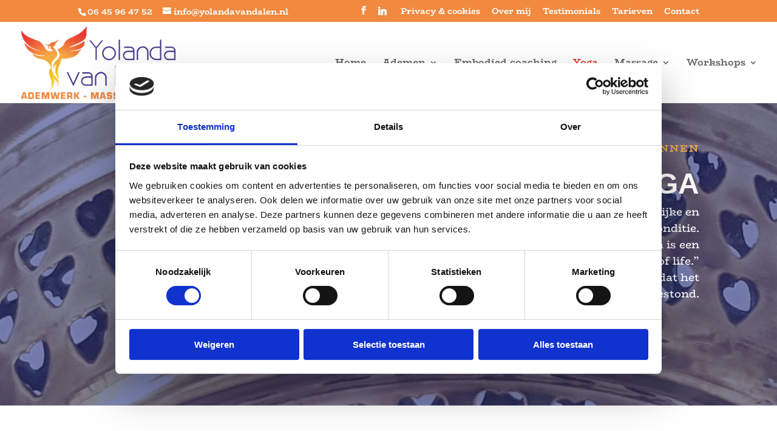

--- FILE ---
content_type: text/html; charset=utf-8
request_url: https://www.google.com/recaptcha/api2/anchor?ar=1&k=6Ldz1MwUAAAAAN0an0LpwqJ49QjtjHnda_YXaZNk&co=aHR0cHM6Ly93d3cueW9sYW5kYXZhbmRhbGVuLm5sOjQ0Mw..&hl=en&v=PoyoqOPhxBO7pBk68S4YbpHZ&size=invisible&anchor-ms=20000&execute-ms=30000&cb=a8yspatmoe9n
body_size: 48841
content:
<!DOCTYPE HTML><html dir="ltr" lang="en"><head><meta http-equiv="Content-Type" content="text/html; charset=UTF-8">
<meta http-equiv="X-UA-Compatible" content="IE=edge">
<title>reCAPTCHA</title>
<style type="text/css">
/* cyrillic-ext */
@font-face {
  font-family: 'Roboto';
  font-style: normal;
  font-weight: 400;
  font-stretch: 100%;
  src: url(//fonts.gstatic.com/s/roboto/v48/KFO7CnqEu92Fr1ME7kSn66aGLdTylUAMa3GUBHMdazTgWw.woff2) format('woff2');
  unicode-range: U+0460-052F, U+1C80-1C8A, U+20B4, U+2DE0-2DFF, U+A640-A69F, U+FE2E-FE2F;
}
/* cyrillic */
@font-face {
  font-family: 'Roboto';
  font-style: normal;
  font-weight: 400;
  font-stretch: 100%;
  src: url(//fonts.gstatic.com/s/roboto/v48/KFO7CnqEu92Fr1ME7kSn66aGLdTylUAMa3iUBHMdazTgWw.woff2) format('woff2');
  unicode-range: U+0301, U+0400-045F, U+0490-0491, U+04B0-04B1, U+2116;
}
/* greek-ext */
@font-face {
  font-family: 'Roboto';
  font-style: normal;
  font-weight: 400;
  font-stretch: 100%;
  src: url(//fonts.gstatic.com/s/roboto/v48/KFO7CnqEu92Fr1ME7kSn66aGLdTylUAMa3CUBHMdazTgWw.woff2) format('woff2');
  unicode-range: U+1F00-1FFF;
}
/* greek */
@font-face {
  font-family: 'Roboto';
  font-style: normal;
  font-weight: 400;
  font-stretch: 100%;
  src: url(//fonts.gstatic.com/s/roboto/v48/KFO7CnqEu92Fr1ME7kSn66aGLdTylUAMa3-UBHMdazTgWw.woff2) format('woff2');
  unicode-range: U+0370-0377, U+037A-037F, U+0384-038A, U+038C, U+038E-03A1, U+03A3-03FF;
}
/* math */
@font-face {
  font-family: 'Roboto';
  font-style: normal;
  font-weight: 400;
  font-stretch: 100%;
  src: url(//fonts.gstatic.com/s/roboto/v48/KFO7CnqEu92Fr1ME7kSn66aGLdTylUAMawCUBHMdazTgWw.woff2) format('woff2');
  unicode-range: U+0302-0303, U+0305, U+0307-0308, U+0310, U+0312, U+0315, U+031A, U+0326-0327, U+032C, U+032F-0330, U+0332-0333, U+0338, U+033A, U+0346, U+034D, U+0391-03A1, U+03A3-03A9, U+03B1-03C9, U+03D1, U+03D5-03D6, U+03F0-03F1, U+03F4-03F5, U+2016-2017, U+2034-2038, U+203C, U+2040, U+2043, U+2047, U+2050, U+2057, U+205F, U+2070-2071, U+2074-208E, U+2090-209C, U+20D0-20DC, U+20E1, U+20E5-20EF, U+2100-2112, U+2114-2115, U+2117-2121, U+2123-214F, U+2190, U+2192, U+2194-21AE, U+21B0-21E5, U+21F1-21F2, U+21F4-2211, U+2213-2214, U+2216-22FF, U+2308-230B, U+2310, U+2319, U+231C-2321, U+2336-237A, U+237C, U+2395, U+239B-23B7, U+23D0, U+23DC-23E1, U+2474-2475, U+25AF, U+25B3, U+25B7, U+25BD, U+25C1, U+25CA, U+25CC, U+25FB, U+266D-266F, U+27C0-27FF, U+2900-2AFF, U+2B0E-2B11, U+2B30-2B4C, U+2BFE, U+3030, U+FF5B, U+FF5D, U+1D400-1D7FF, U+1EE00-1EEFF;
}
/* symbols */
@font-face {
  font-family: 'Roboto';
  font-style: normal;
  font-weight: 400;
  font-stretch: 100%;
  src: url(//fonts.gstatic.com/s/roboto/v48/KFO7CnqEu92Fr1ME7kSn66aGLdTylUAMaxKUBHMdazTgWw.woff2) format('woff2');
  unicode-range: U+0001-000C, U+000E-001F, U+007F-009F, U+20DD-20E0, U+20E2-20E4, U+2150-218F, U+2190, U+2192, U+2194-2199, U+21AF, U+21E6-21F0, U+21F3, U+2218-2219, U+2299, U+22C4-22C6, U+2300-243F, U+2440-244A, U+2460-24FF, U+25A0-27BF, U+2800-28FF, U+2921-2922, U+2981, U+29BF, U+29EB, U+2B00-2BFF, U+4DC0-4DFF, U+FFF9-FFFB, U+10140-1018E, U+10190-1019C, U+101A0, U+101D0-101FD, U+102E0-102FB, U+10E60-10E7E, U+1D2C0-1D2D3, U+1D2E0-1D37F, U+1F000-1F0FF, U+1F100-1F1AD, U+1F1E6-1F1FF, U+1F30D-1F30F, U+1F315, U+1F31C, U+1F31E, U+1F320-1F32C, U+1F336, U+1F378, U+1F37D, U+1F382, U+1F393-1F39F, U+1F3A7-1F3A8, U+1F3AC-1F3AF, U+1F3C2, U+1F3C4-1F3C6, U+1F3CA-1F3CE, U+1F3D4-1F3E0, U+1F3ED, U+1F3F1-1F3F3, U+1F3F5-1F3F7, U+1F408, U+1F415, U+1F41F, U+1F426, U+1F43F, U+1F441-1F442, U+1F444, U+1F446-1F449, U+1F44C-1F44E, U+1F453, U+1F46A, U+1F47D, U+1F4A3, U+1F4B0, U+1F4B3, U+1F4B9, U+1F4BB, U+1F4BF, U+1F4C8-1F4CB, U+1F4D6, U+1F4DA, U+1F4DF, U+1F4E3-1F4E6, U+1F4EA-1F4ED, U+1F4F7, U+1F4F9-1F4FB, U+1F4FD-1F4FE, U+1F503, U+1F507-1F50B, U+1F50D, U+1F512-1F513, U+1F53E-1F54A, U+1F54F-1F5FA, U+1F610, U+1F650-1F67F, U+1F687, U+1F68D, U+1F691, U+1F694, U+1F698, U+1F6AD, U+1F6B2, U+1F6B9-1F6BA, U+1F6BC, U+1F6C6-1F6CF, U+1F6D3-1F6D7, U+1F6E0-1F6EA, U+1F6F0-1F6F3, U+1F6F7-1F6FC, U+1F700-1F7FF, U+1F800-1F80B, U+1F810-1F847, U+1F850-1F859, U+1F860-1F887, U+1F890-1F8AD, U+1F8B0-1F8BB, U+1F8C0-1F8C1, U+1F900-1F90B, U+1F93B, U+1F946, U+1F984, U+1F996, U+1F9E9, U+1FA00-1FA6F, U+1FA70-1FA7C, U+1FA80-1FA89, U+1FA8F-1FAC6, U+1FACE-1FADC, U+1FADF-1FAE9, U+1FAF0-1FAF8, U+1FB00-1FBFF;
}
/* vietnamese */
@font-face {
  font-family: 'Roboto';
  font-style: normal;
  font-weight: 400;
  font-stretch: 100%;
  src: url(//fonts.gstatic.com/s/roboto/v48/KFO7CnqEu92Fr1ME7kSn66aGLdTylUAMa3OUBHMdazTgWw.woff2) format('woff2');
  unicode-range: U+0102-0103, U+0110-0111, U+0128-0129, U+0168-0169, U+01A0-01A1, U+01AF-01B0, U+0300-0301, U+0303-0304, U+0308-0309, U+0323, U+0329, U+1EA0-1EF9, U+20AB;
}
/* latin-ext */
@font-face {
  font-family: 'Roboto';
  font-style: normal;
  font-weight: 400;
  font-stretch: 100%;
  src: url(//fonts.gstatic.com/s/roboto/v48/KFO7CnqEu92Fr1ME7kSn66aGLdTylUAMa3KUBHMdazTgWw.woff2) format('woff2');
  unicode-range: U+0100-02BA, U+02BD-02C5, U+02C7-02CC, U+02CE-02D7, U+02DD-02FF, U+0304, U+0308, U+0329, U+1D00-1DBF, U+1E00-1E9F, U+1EF2-1EFF, U+2020, U+20A0-20AB, U+20AD-20C0, U+2113, U+2C60-2C7F, U+A720-A7FF;
}
/* latin */
@font-face {
  font-family: 'Roboto';
  font-style: normal;
  font-weight: 400;
  font-stretch: 100%;
  src: url(//fonts.gstatic.com/s/roboto/v48/KFO7CnqEu92Fr1ME7kSn66aGLdTylUAMa3yUBHMdazQ.woff2) format('woff2');
  unicode-range: U+0000-00FF, U+0131, U+0152-0153, U+02BB-02BC, U+02C6, U+02DA, U+02DC, U+0304, U+0308, U+0329, U+2000-206F, U+20AC, U+2122, U+2191, U+2193, U+2212, U+2215, U+FEFF, U+FFFD;
}
/* cyrillic-ext */
@font-face {
  font-family: 'Roboto';
  font-style: normal;
  font-weight: 500;
  font-stretch: 100%;
  src: url(//fonts.gstatic.com/s/roboto/v48/KFO7CnqEu92Fr1ME7kSn66aGLdTylUAMa3GUBHMdazTgWw.woff2) format('woff2');
  unicode-range: U+0460-052F, U+1C80-1C8A, U+20B4, U+2DE0-2DFF, U+A640-A69F, U+FE2E-FE2F;
}
/* cyrillic */
@font-face {
  font-family: 'Roboto';
  font-style: normal;
  font-weight: 500;
  font-stretch: 100%;
  src: url(//fonts.gstatic.com/s/roboto/v48/KFO7CnqEu92Fr1ME7kSn66aGLdTylUAMa3iUBHMdazTgWw.woff2) format('woff2');
  unicode-range: U+0301, U+0400-045F, U+0490-0491, U+04B0-04B1, U+2116;
}
/* greek-ext */
@font-face {
  font-family: 'Roboto';
  font-style: normal;
  font-weight: 500;
  font-stretch: 100%;
  src: url(//fonts.gstatic.com/s/roboto/v48/KFO7CnqEu92Fr1ME7kSn66aGLdTylUAMa3CUBHMdazTgWw.woff2) format('woff2');
  unicode-range: U+1F00-1FFF;
}
/* greek */
@font-face {
  font-family: 'Roboto';
  font-style: normal;
  font-weight: 500;
  font-stretch: 100%;
  src: url(//fonts.gstatic.com/s/roboto/v48/KFO7CnqEu92Fr1ME7kSn66aGLdTylUAMa3-UBHMdazTgWw.woff2) format('woff2');
  unicode-range: U+0370-0377, U+037A-037F, U+0384-038A, U+038C, U+038E-03A1, U+03A3-03FF;
}
/* math */
@font-face {
  font-family: 'Roboto';
  font-style: normal;
  font-weight: 500;
  font-stretch: 100%;
  src: url(//fonts.gstatic.com/s/roboto/v48/KFO7CnqEu92Fr1ME7kSn66aGLdTylUAMawCUBHMdazTgWw.woff2) format('woff2');
  unicode-range: U+0302-0303, U+0305, U+0307-0308, U+0310, U+0312, U+0315, U+031A, U+0326-0327, U+032C, U+032F-0330, U+0332-0333, U+0338, U+033A, U+0346, U+034D, U+0391-03A1, U+03A3-03A9, U+03B1-03C9, U+03D1, U+03D5-03D6, U+03F0-03F1, U+03F4-03F5, U+2016-2017, U+2034-2038, U+203C, U+2040, U+2043, U+2047, U+2050, U+2057, U+205F, U+2070-2071, U+2074-208E, U+2090-209C, U+20D0-20DC, U+20E1, U+20E5-20EF, U+2100-2112, U+2114-2115, U+2117-2121, U+2123-214F, U+2190, U+2192, U+2194-21AE, U+21B0-21E5, U+21F1-21F2, U+21F4-2211, U+2213-2214, U+2216-22FF, U+2308-230B, U+2310, U+2319, U+231C-2321, U+2336-237A, U+237C, U+2395, U+239B-23B7, U+23D0, U+23DC-23E1, U+2474-2475, U+25AF, U+25B3, U+25B7, U+25BD, U+25C1, U+25CA, U+25CC, U+25FB, U+266D-266F, U+27C0-27FF, U+2900-2AFF, U+2B0E-2B11, U+2B30-2B4C, U+2BFE, U+3030, U+FF5B, U+FF5D, U+1D400-1D7FF, U+1EE00-1EEFF;
}
/* symbols */
@font-face {
  font-family: 'Roboto';
  font-style: normal;
  font-weight: 500;
  font-stretch: 100%;
  src: url(//fonts.gstatic.com/s/roboto/v48/KFO7CnqEu92Fr1ME7kSn66aGLdTylUAMaxKUBHMdazTgWw.woff2) format('woff2');
  unicode-range: U+0001-000C, U+000E-001F, U+007F-009F, U+20DD-20E0, U+20E2-20E4, U+2150-218F, U+2190, U+2192, U+2194-2199, U+21AF, U+21E6-21F0, U+21F3, U+2218-2219, U+2299, U+22C4-22C6, U+2300-243F, U+2440-244A, U+2460-24FF, U+25A0-27BF, U+2800-28FF, U+2921-2922, U+2981, U+29BF, U+29EB, U+2B00-2BFF, U+4DC0-4DFF, U+FFF9-FFFB, U+10140-1018E, U+10190-1019C, U+101A0, U+101D0-101FD, U+102E0-102FB, U+10E60-10E7E, U+1D2C0-1D2D3, U+1D2E0-1D37F, U+1F000-1F0FF, U+1F100-1F1AD, U+1F1E6-1F1FF, U+1F30D-1F30F, U+1F315, U+1F31C, U+1F31E, U+1F320-1F32C, U+1F336, U+1F378, U+1F37D, U+1F382, U+1F393-1F39F, U+1F3A7-1F3A8, U+1F3AC-1F3AF, U+1F3C2, U+1F3C4-1F3C6, U+1F3CA-1F3CE, U+1F3D4-1F3E0, U+1F3ED, U+1F3F1-1F3F3, U+1F3F5-1F3F7, U+1F408, U+1F415, U+1F41F, U+1F426, U+1F43F, U+1F441-1F442, U+1F444, U+1F446-1F449, U+1F44C-1F44E, U+1F453, U+1F46A, U+1F47D, U+1F4A3, U+1F4B0, U+1F4B3, U+1F4B9, U+1F4BB, U+1F4BF, U+1F4C8-1F4CB, U+1F4D6, U+1F4DA, U+1F4DF, U+1F4E3-1F4E6, U+1F4EA-1F4ED, U+1F4F7, U+1F4F9-1F4FB, U+1F4FD-1F4FE, U+1F503, U+1F507-1F50B, U+1F50D, U+1F512-1F513, U+1F53E-1F54A, U+1F54F-1F5FA, U+1F610, U+1F650-1F67F, U+1F687, U+1F68D, U+1F691, U+1F694, U+1F698, U+1F6AD, U+1F6B2, U+1F6B9-1F6BA, U+1F6BC, U+1F6C6-1F6CF, U+1F6D3-1F6D7, U+1F6E0-1F6EA, U+1F6F0-1F6F3, U+1F6F7-1F6FC, U+1F700-1F7FF, U+1F800-1F80B, U+1F810-1F847, U+1F850-1F859, U+1F860-1F887, U+1F890-1F8AD, U+1F8B0-1F8BB, U+1F8C0-1F8C1, U+1F900-1F90B, U+1F93B, U+1F946, U+1F984, U+1F996, U+1F9E9, U+1FA00-1FA6F, U+1FA70-1FA7C, U+1FA80-1FA89, U+1FA8F-1FAC6, U+1FACE-1FADC, U+1FADF-1FAE9, U+1FAF0-1FAF8, U+1FB00-1FBFF;
}
/* vietnamese */
@font-face {
  font-family: 'Roboto';
  font-style: normal;
  font-weight: 500;
  font-stretch: 100%;
  src: url(//fonts.gstatic.com/s/roboto/v48/KFO7CnqEu92Fr1ME7kSn66aGLdTylUAMa3OUBHMdazTgWw.woff2) format('woff2');
  unicode-range: U+0102-0103, U+0110-0111, U+0128-0129, U+0168-0169, U+01A0-01A1, U+01AF-01B0, U+0300-0301, U+0303-0304, U+0308-0309, U+0323, U+0329, U+1EA0-1EF9, U+20AB;
}
/* latin-ext */
@font-face {
  font-family: 'Roboto';
  font-style: normal;
  font-weight: 500;
  font-stretch: 100%;
  src: url(//fonts.gstatic.com/s/roboto/v48/KFO7CnqEu92Fr1ME7kSn66aGLdTylUAMa3KUBHMdazTgWw.woff2) format('woff2');
  unicode-range: U+0100-02BA, U+02BD-02C5, U+02C7-02CC, U+02CE-02D7, U+02DD-02FF, U+0304, U+0308, U+0329, U+1D00-1DBF, U+1E00-1E9F, U+1EF2-1EFF, U+2020, U+20A0-20AB, U+20AD-20C0, U+2113, U+2C60-2C7F, U+A720-A7FF;
}
/* latin */
@font-face {
  font-family: 'Roboto';
  font-style: normal;
  font-weight: 500;
  font-stretch: 100%;
  src: url(//fonts.gstatic.com/s/roboto/v48/KFO7CnqEu92Fr1ME7kSn66aGLdTylUAMa3yUBHMdazQ.woff2) format('woff2');
  unicode-range: U+0000-00FF, U+0131, U+0152-0153, U+02BB-02BC, U+02C6, U+02DA, U+02DC, U+0304, U+0308, U+0329, U+2000-206F, U+20AC, U+2122, U+2191, U+2193, U+2212, U+2215, U+FEFF, U+FFFD;
}
/* cyrillic-ext */
@font-face {
  font-family: 'Roboto';
  font-style: normal;
  font-weight: 900;
  font-stretch: 100%;
  src: url(//fonts.gstatic.com/s/roboto/v48/KFO7CnqEu92Fr1ME7kSn66aGLdTylUAMa3GUBHMdazTgWw.woff2) format('woff2');
  unicode-range: U+0460-052F, U+1C80-1C8A, U+20B4, U+2DE0-2DFF, U+A640-A69F, U+FE2E-FE2F;
}
/* cyrillic */
@font-face {
  font-family: 'Roboto';
  font-style: normal;
  font-weight: 900;
  font-stretch: 100%;
  src: url(//fonts.gstatic.com/s/roboto/v48/KFO7CnqEu92Fr1ME7kSn66aGLdTylUAMa3iUBHMdazTgWw.woff2) format('woff2');
  unicode-range: U+0301, U+0400-045F, U+0490-0491, U+04B0-04B1, U+2116;
}
/* greek-ext */
@font-face {
  font-family: 'Roboto';
  font-style: normal;
  font-weight: 900;
  font-stretch: 100%;
  src: url(//fonts.gstatic.com/s/roboto/v48/KFO7CnqEu92Fr1ME7kSn66aGLdTylUAMa3CUBHMdazTgWw.woff2) format('woff2');
  unicode-range: U+1F00-1FFF;
}
/* greek */
@font-face {
  font-family: 'Roboto';
  font-style: normal;
  font-weight: 900;
  font-stretch: 100%;
  src: url(//fonts.gstatic.com/s/roboto/v48/KFO7CnqEu92Fr1ME7kSn66aGLdTylUAMa3-UBHMdazTgWw.woff2) format('woff2');
  unicode-range: U+0370-0377, U+037A-037F, U+0384-038A, U+038C, U+038E-03A1, U+03A3-03FF;
}
/* math */
@font-face {
  font-family: 'Roboto';
  font-style: normal;
  font-weight: 900;
  font-stretch: 100%;
  src: url(//fonts.gstatic.com/s/roboto/v48/KFO7CnqEu92Fr1ME7kSn66aGLdTylUAMawCUBHMdazTgWw.woff2) format('woff2');
  unicode-range: U+0302-0303, U+0305, U+0307-0308, U+0310, U+0312, U+0315, U+031A, U+0326-0327, U+032C, U+032F-0330, U+0332-0333, U+0338, U+033A, U+0346, U+034D, U+0391-03A1, U+03A3-03A9, U+03B1-03C9, U+03D1, U+03D5-03D6, U+03F0-03F1, U+03F4-03F5, U+2016-2017, U+2034-2038, U+203C, U+2040, U+2043, U+2047, U+2050, U+2057, U+205F, U+2070-2071, U+2074-208E, U+2090-209C, U+20D0-20DC, U+20E1, U+20E5-20EF, U+2100-2112, U+2114-2115, U+2117-2121, U+2123-214F, U+2190, U+2192, U+2194-21AE, U+21B0-21E5, U+21F1-21F2, U+21F4-2211, U+2213-2214, U+2216-22FF, U+2308-230B, U+2310, U+2319, U+231C-2321, U+2336-237A, U+237C, U+2395, U+239B-23B7, U+23D0, U+23DC-23E1, U+2474-2475, U+25AF, U+25B3, U+25B7, U+25BD, U+25C1, U+25CA, U+25CC, U+25FB, U+266D-266F, U+27C0-27FF, U+2900-2AFF, U+2B0E-2B11, U+2B30-2B4C, U+2BFE, U+3030, U+FF5B, U+FF5D, U+1D400-1D7FF, U+1EE00-1EEFF;
}
/* symbols */
@font-face {
  font-family: 'Roboto';
  font-style: normal;
  font-weight: 900;
  font-stretch: 100%;
  src: url(//fonts.gstatic.com/s/roboto/v48/KFO7CnqEu92Fr1ME7kSn66aGLdTylUAMaxKUBHMdazTgWw.woff2) format('woff2');
  unicode-range: U+0001-000C, U+000E-001F, U+007F-009F, U+20DD-20E0, U+20E2-20E4, U+2150-218F, U+2190, U+2192, U+2194-2199, U+21AF, U+21E6-21F0, U+21F3, U+2218-2219, U+2299, U+22C4-22C6, U+2300-243F, U+2440-244A, U+2460-24FF, U+25A0-27BF, U+2800-28FF, U+2921-2922, U+2981, U+29BF, U+29EB, U+2B00-2BFF, U+4DC0-4DFF, U+FFF9-FFFB, U+10140-1018E, U+10190-1019C, U+101A0, U+101D0-101FD, U+102E0-102FB, U+10E60-10E7E, U+1D2C0-1D2D3, U+1D2E0-1D37F, U+1F000-1F0FF, U+1F100-1F1AD, U+1F1E6-1F1FF, U+1F30D-1F30F, U+1F315, U+1F31C, U+1F31E, U+1F320-1F32C, U+1F336, U+1F378, U+1F37D, U+1F382, U+1F393-1F39F, U+1F3A7-1F3A8, U+1F3AC-1F3AF, U+1F3C2, U+1F3C4-1F3C6, U+1F3CA-1F3CE, U+1F3D4-1F3E0, U+1F3ED, U+1F3F1-1F3F3, U+1F3F5-1F3F7, U+1F408, U+1F415, U+1F41F, U+1F426, U+1F43F, U+1F441-1F442, U+1F444, U+1F446-1F449, U+1F44C-1F44E, U+1F453, U+1F46A, U+1F47D, U+1F4A3, U+1F4B0, U+1F4B3, U+1F4B9, U+1F4BB, U+1F4BF, U+1F4C8-1F4CB, U+1F4D6, U+1F4DA, U+1F4DF, U+1F4E3-1F4E6, U+1F4EA-1F4ED, U+1F4F7, U+1F4F9-1F4FB, U+1F4FD-1F4FE, U+1F503, U+1F507-1F50B, U+1F50D, U+1F512-1F513, U+1F53E-1F54A, U+1F54F-1F5FA, U+1F610, U+1F650-1F67F, U+1F687, U+1F68D, U+1F691, U+1F694, U+1F698, U+1F6AD, U+1F6B2, U+1F6B9-1F6BA, U+1F6BC, U+1F6C6-1F6CF, U+1F6D3-1F6D7, U+1F6E0-1F6EA, U+1F6F0-1F6F3, U+1F6F7-1F6FC, U+1F700-1F7FF, U+1F800-1F80B, U+1F810-1F847, U+1F850-1F859, U+1F860-1F887, U+1F890-1F8AD, U+1F8B0-1F8BB, U+1F8C0-1F8C1, U+1F900-1F90B, U+1F93B, U+1F946, U+1F984, U+1F996, U+1F9E9, U+1FA00-1FA6F, U+1FA70-1FA7C, U+1FA80-1FA89, U+1FA8F-1FAC6, U+1FACE-1FADC, U+1FADF-1FAE9, U+1FAF0-1FAF8, U+1FB00-1FBFF;
}
/* vietnamese */
@font-face {
  font-family: 'Roboto';
  font-style: normal;
  font-weight: 900;
  font-stretch: 100%;
  src: url(//fonts.gstatic.com/s/roboto/v48/KFO7CnqEu92Fr1ME7kSn66aGLdTylUAMa3OUBHMdazTgWw.woff2) format('woff2');
  unicode-range: U+0102-0103, U+0110-0111, U+0128-0129, U+0168-0169, U+01A0-01A1, U+01AF-01B0, U+0300-0301, U+0303-0304, U+0308-0309, U+0323, U+0329, U+1EA0-1EF9, U+20AB;
}
/* latin-ext */
@font-face {
  font-family: 'Roboto';
  font-style: normal;
  font-weight: 900;
  font-stretch: 100%;
  src: url(//fonts.gstatic.com/s/roboto/v48/KFO7CnqEu92Fr1ME7kSn66aGLdTylUAMa3KUBHMdazTgWw.woff2) format('woff2');
  unicode-range: U+0100-02BA, U+02BD-02C5, U+02C7-02CC, U+02CE-02D7, U+02DD-02FF, U+0304, U+0308, U+0329, U+1D00-1DBF, U+1E00-1E9F, U+1EF2-1EFF, U+2020, U+20A0-20AB, U+20AD-20C0, U+2113, U+2C60-2C7F, U+A720-A7FF;
}
/* latin */
@font-face {
  font-family: 'Roboto';
  font-style: normal;
  font-weight: 900;
  font-stretch: 100%;
  src: url(//fonts.gstatic.com/s/roboto/v48/KFO7CnqEu92Fr1ME7kSn66aGLdTylUAMa3yUBHMdazQ.woff2) format('woff2');
  unicode-range: U+0000-00FF, U+0131, U+0152-0153, U+02BB-02BC, U+02C6, U+02DA, U+02DC, U+0304, U+0308, U+0329, U+2000-206F, U+20AC, U+2122, U+2191, U+2193, U+2212, U+2215, U+FEFF, U+FFFD;
}

</style>
<link rel="stylesheet" type="text/css" href="https://www.gstatic.com/recaptcha/releases/PoyoqOPhxBO7pBk68S4YbpHZ/styles__ltr.css">
<script nonce="i-v6piJa8xDUswmmLul7PA" type="text/javascript">window['__recaptcha_api'] = 'https://www.google.com/recaptcha/api2/';</script>
<script type="text/javascript" src="https://www.gstatic.com/recaptcha/releases/PoyoqOPhxBO7pBk68S4YbpHZ/recaptcha__en.js" nonce="i-v6piJa8xDUswmmLul7PA">
      
    </script></head>
<body><div id="rc-anchor-alert" class="rc-anchor-alert"></div>
<input type="hidden" id="recaptcha-token" value="[base64]">
<script type="text/javascript" nonce="i-v6piJa8xDUswmmLul7PA">
      recaptcha.anchor.Main.init("[\x22ainput\x22,[\x22bgdata\x22,\x22\x22,\[base64]/[base64]/[base64]/[base64]/[base64]/[base64]/[base64]/[base64]/[base64]/[base64]\\u003d\x22,\[base64]\\u003d\\u003d\x22,\x22TcOww7XCicO7FsOdwrnCkl82G8OcN1TChGciw6bDqyDCn3k9bsOMw4UCw5bCmlNtPyXDlsKmw7ULEMKSw4rDv8OdWMOuwqoYcRrCs1bDiSVGw5TComdgQcKNK27DqQ94w6plesKeLcK0OcK8WFoMwo02wpN/w4k0w4Rlw6PDpxMpVkwlMsKew7B4OsOPwp7Dh8OwM8K5w7rDr0ZUHcOiTcKRT3DCgzRkwoR8w57CoWpidgFCw4DCg2AswohPA8OPAMOkBSgHGyBqwpnCjWB3wpfCkVfCu07Dq8K2XUbCqk9WFsOPw7F+w5soHsOxK3EYRsOJfcKYw6xZw70vNjJha8O1w5vCjcOxL8K/OC/CqsKDC8KMwp3DpcOlw4YYw6bDhsO2wqp3JioxwrjDnMOnTUzDj8O8TcOiwoU0UMOTQ1NZRTbDm8K7bcKOwqfCkMOqWm/CgSzDv2nCpwxIX8OABcOBwozDj8O/woVewqpKZnhuPMOuwo0RM8OxSwPCvsKubkLDrycHVFZkNVzCgsKOwpQvAybCicKCcUTDjg/[base64]/FHHCocKvw7Mow5xew4geIMKkw5dHw4N/LQPDux7Cj8K/w6Utw7ECw53Cj8KEH8KbXwnDgsOCFsO4CXrCmsKpDhDDtmpefRPDmxHDu1k9QcOFGcKzwrPDssK0WcKkwro7w48QUmEZwqEhw5DCs8O7YsKLw6wowrY9AcKdwqXCjcOOwp0SHcK3w55mwp3CnVLCtsO5w6XCi8K/[base64]/[base64]/wp9Ua8OEwo3CmMO5woLCumHDsgnDmsOzZMKXZVBEwrAkMmMpN8OZw4s9K8OUw6HCrcOOG3EadsKTwprClkpfwqvCux/CpTMHw4BHPh0cw7vCpHVLdkjCojJNw7LCtjrCgj87w4ReIsOhwpbDjjfDtcK8w7IUwrzDt0Bjwp9JV8O8W8KoY8OBYUXDujNqWHsQJ8O0OiMPw7PCu2/Do8KZw7zCs8Kvb0obw6Nww5dvZlAgw4XDuxvCgcKDCVbClR3Crm/CkMKdEHp3I0ArwrvCqcOrGMKQwrfCq8KoN8KDRsOCYDLCksOsOV/ChMO4DTFZw4UveDAawp5zwrUpEcObwrwWw6bCusO0wrpmEFfCqH1FL1zDgArDjMK5w4TDgsO0AsOgwqjDpXdMw5p9XsKBw4tAXH7Co8KtAsKkwrQRwpBaQ0EcOcOgw5zDrcOXd8KxO8OXw5/[base64]/Cs8KdKcKJcwRvRHXDt8OeMcO/KEcEw4pRw4nDuzplw4PDoMKgwpMVw6AWeFUbIBhkwqphwrPCr1MIb8KYw5zCmAQSDArDpCx5M8KiRsO/ShHDrcOywo8UBsKrLgNMw4cFw73DpcKFM2jDiWHDk8KtMEI2w5LCpMKtw7bCtcOPwpXCv1s8wpnCuDfCgMOhIVVoaBwMwqHCt8Okw6TClMK0w7cZSURjXU0gwo3CtWDDjGzCisOVw7nDu8O2bVjDkk/CmMOiw7nDp8KlwrcfOQnCowUTNx7Cv8OZCU3CpXrCucOpwq3CjkEVZxZDw4TDl1fCszppH3lWw5vDrhdPSxBcCcKlSsOGAQnDtsK0R8Oow7M/O3F+wrHDuMOrPcK8WSINSsKSw4nCsRrDoGcFwqPDs8OuwqvClMOkw77CisKvwoAgw7/Cl8OGK8KAw5LDoAFywpd4S2TCv8OJwq7DkcOaX8OIe3jCpsOYexfCpUzCoMKAwr0XA8KDwpjCgVjChcOYNhduScOJMsOrw7DDvsO+woY+wozDllYZw7rDlMKHw5luNcOiC8OsRH/CvcOmJsKcwowvMUEHQcKiw5xFwqQmBsKBHsKHw6/CnVTCusKsFcOjWXLDocK9PcK+OMKfw7RTwpXCrsOtcwoqTcOEb1stw65mw5Z7Qiw7S8OXYTZKUMKsKQDDty3CvsKlw7w0w4PCtMObwoDCtsK8XC0IwrBENMKwJhDChcKgwoJ3IA5mwoTDpSbDkBcZc8OhwrNTwqVla8KJecOUwqfDs2IxTAdeZW/DmW7Ci3bCgsOgwrPDg8KSR8KUD1Vpw57DhiowEsKXw4DCs2YWBm7CuFBSwqB3CMKvNB/DnMOzPsKeaDl8QgwDJ8OhCiPDj8OLw6gnCSA5wpvDu3NKwqLDscOETiE0Uh1JwpIywqnCiMOww7DCihfDl8KYCcOow4vCuCLDj1LDgQJAS8OEUC7DpcKjb8OAw5VowrrCmSDChsKrwoRtw7hJwojCukpEZcK9RXMKw7B+w4oEwoHCmAwsYcK/wrNSw6PDv8ObwobDinIlUm7DvcKbw5w5w5HClXJ8ZsO4E8Kzw75xw6kuTSHDi8OMwrbDqRJ/w7/CpR8Hw4HDjxA/wozDjRpnwrVGaQLCkXfCmMKHw4jCnsKywox7w6HCgMK7aVPDncKzVMOjw4liwrEfwp7CiEQUw6M3wprDjD0Sw63Dv8OswoEfRyXDrkMOw4/CqX7Dk33DrcOsH8KRL8KWwpHCucKMwr/ClcKBKsKLwqvDtMK9w4dOw7RFQh4lUEtsQsOsfATDucOlXsKKw5BmJR1pwqt2McO+F8K7TMOGw7Bvwo9RGMOMwr89YcOew5whwoxSR8Kye8K+A8OzM0dywr7CmEvDpsKAwrzDs8KBUcKIS2kJGWo3cwZnwqwdLmzDj8OpwrBcCjM/w5wgCm3CssONw6LCuVrDi8OuXMOPIsKDwpA5Y8OICREccA84VTTDhlDDk8K2IMKgw6vCt8O6dA/CucKFdwrDvsOPHS06DsKYQMO6wr/DnRLDh8K8w4nDgcOkwrPDg3lGNj0kwosdVGvDjMK4w5hlwpQUwo1Kw6jDpsKHKXx/[base64]/FcOOFsOrV0RUP8Knwq/DlcOMw6BVLMOqb8KZYMOUf8K4wpp7wogIw5jCo0oFwqLDjyB+wrHCjhtyw6nDq1RhKX1yX8Orw7kXTMKaesOqacOZIMOPSWwxwrtnDiPDmMOmwrTDv1HCt1cgw4B0G8OCCMKRwoTDtjRFf8KWw6bClyZww73DkcOwwp5MwpPCkcK4CG7DjMOSZnw/w6zCmMKXw4gawqwjw5DDhCoiwofDgn9ow7vDucOpF8Kdw4QFa8K8w7Nww6c3w5PDjMOmwpR0DMOAw7TChcKFw7dawofCg8Olw6zDllvCkhBJO0LDhgJqZTJ6D8KfZMOew5QZwppww7rDmQ8sw4s/[base64]/[base64]/CiMOJP8KSwrhuXQbDqXFPO8KzZjnClm4lwrjCqmYRw6d/ZMKPQmDClCbDtsOjUnbDkA8/w69se8KAF8K9SFwLTHLCnTLCmMOMayfCnWXDrTtCI8Kkwo85w6vCjMK4dgBdEHIpEcOKw4DDlsOqw4fDmURiwqJfK1/DicOVNVrDr8OXwokvFMOBwrLCiT4gZMKqBXbCqCjCgcK6ZT5Qw4R7YHHDqCAawoLCoyDCr1l9w7xJw63DiFsQEcOof8KSwpNtwqQKwoMuwrnDtsKRwqTCtGPDh8OtbCLDn8OgE8K/[base64]/DmcKMQ37CnsOMPMK4wo7CgVbDuEJbwq1fAGDCmMKZAMKcdsO9ccOhSMK5wqcWRX7CizvDmMKgC8K7wqvDpgDCv3oQwr/[base64]/CiMOqT2jDm8K4YsKyfVbDnhcpXcKRw5LCuAPDpsKqa2oGwqMuwq0Cw7xbG1s2w68rwpnDryt7W8OEPcOKw5gYXRxkCXbCvkAsw5rDuD7DhsKtdBrDn8OYcMK/[base64]/CmMKdw4BVwrjCvCRKw7/DusOhQB4Cw7/CvTTDrVzCu8O1woPCiVg5wplhwoPCh8OmBcKVWMOVfF5CJDtFQ8KbwpcFw6cEZBIJT8OWCEIPORnDoDp+X8OmATgbLcKoAXbCr3DCo1gZwpNgwpDCp8K8w65hwpXDtz4YAkZ+wo3Cl8O0w7fDt1/DsXzDt8OUwq4Yw5TChiEWwq7CujDCrsK8w4DDqh8JwrglwqBxw7bDswLCqXjCjgHDssKCKBDDscKcwoDDsmgMwpMuf8KqwpxNAsORccO7w5jCs8OuAQTDrsKQw7tNwqpgw5nClHZnc1/DlcKMw7DCvjlWR8OQwqPCosKHQB/CpsOtw6FwdcOrw5UnK8K3w5saOMKuSz/DqcKtOsOrQHrDh11CwosqRXnCtcKgwpPDl8KrwozDkcOwPRAxwq3DgcKHwo41UF/Dk8OFeWvDpcKJUWjDu8KCw4MGQMO+YcKUwrsKa1fDtMKfw4PDuQXCl8Kxw4jCji/DscOAw4YRDnxNXg0jw77Cr8K0Rz7CoicleMOUw4J1w7s/w5lRPmnCn8OkLXXCmsK0HsOqw4XDmDFaw4HCrCdKwr5JwrvDnhLDpsOiw5pZU8Kqwp7Dq8KTw7LDssK6wopzFjfDkCBeX8OwwpbCmcO9wrHDk8KFw7LCusKQLcObYxrCmcOSwpkwEnNZIMOeHnHCrsKfwpXCjsO7ccK5wpDDiWHDl8KTwqbDkFB+w5/CiMK+JcOtN8OPQnV+CcKxMz1xGBfCsXIvw7VUOBxtC8OMw5nDjnLDuELDmcOjH8OtUMOJwrvCnMKRwprCiG0gw7BLw70HZ1U0wqLDh8KbNxUzecO1wqpaRsOtwqPCoS/DlMKKMsKIUMKeAcKKScK3w7dlwp17w4cww5okwrpIfy/CmlTCvjRcwrM7w5QGfyfCkMO7w4HCgsOgSTfDv0HCk8Omwq3Cii4Ww6/CnMK3aMKxQsOQwprDk0F0woTCpw/CrcOswpnCrsKeFsKgFlw0w5TCkmoLwqQpw75bPkFFcGTDncOLwrFTYzNJw63ChDnDlyLDoU0hYVdkbj0LwrA3w7rCrMODw57CiMKTbcKmwoQlwogQwo9BwqzDisO0wo3DvcK/[base64]/wqoXw7XDssK5LMKmwrTCjcKAw7hnw59gO8K0BUrDn8O7HsOVw7TDhE7Ci8OFw7kSFMO2UBbCgMOuZEx/FsKow4bDnB3CksOgGB0qwonDizXChsOSwprCuMO9RTPClMKlwoTCgSjCokQewrnDqMKhw74vwowpwrHCpMKQwqfDslzDksKMwobDiFclwrd7wqIdw4nDq8KYccKfw5MaA8OSSsKEURHChMOPwrEOw7rDl2fChTFiQxLCkisqwp3DiE9haC/ChCXCuMOVX8KewpAPQCrDmsKsa2Mmw67Cp8OVw5rCuMOnU8OgwoBiFm7Cn8OoRFYUw4/CgmbCq8Kzw6HDo3nDj17CnMKreUZsNsK3wrYOFEHDn8KPwpgaMFTCmMKJbsKKIAAPEcKrehE5D8O8NcK7PRQybMKew67DnMKVC8OiTTEHw7TDt2sQwp7CqyTDm8KSw7xtCUDCmsKMGsKjIsOEc8K0XylMwo9vw6DCnR/[base64]/Dk8OHJWl+w59HSsOgLsOiRT0Ew5YuCcOfw4jChcKXTh/CkcOYUHIkwpMtUyV9AsKhwrXCnRdWGsOpw5zCjcKzwp7DoU/Cq8Oiw4zDisORWMORwprDtcOcDcKAwrHCsMOEw5AFX8KxwrIZw4/[base64]/O8KHfsK7BcKMNgHDs8KXCRvCncKRwqzCl17CnF8md8OEwrTCtX85XBkswq7CucOzwqgew6ckwrfCkAI+w7TDt8OWwrNRKl3DmMOzEHdiAE7DvsKfw5Yxw6Z2EcK6dGbCgBAjTMK/w7rDoGh7Im0Vw7TCsjFJwpQKwqTClHLDlnl9N8KMfl/CmcKnwpk8ZD3DngDCsghmwpTDkcK3ccOiw653wr3ChMKCXVouAMOBw47ClcK9P8KRTmXDtUsCR8K4w63CqDhfw5wkwpcqeXPDnsO4RRLDu1ZRd8ORw6c9aEzDqgnDp8Kmwp3DpjDCvsKgw6p3wrrCgi5DB3w7EHhNwoQWw4fCihDClS/Dq2BVw7YmCkEOAzTDsMOYFMOew4smDgxUSB/DjcK5Hkp/ehIOPcOrC8KQE3EnfAjDtsKYccKdYxl9WwVXQAAxwp/Dtw1YI8KwwpLCrwXDhC51w4ALwo86GlUswrvChHrCuV7DmcK/w71Mw5NGZMOjw6l0w6bClMKFAX3DnsOcd8K8DcKXw67DgMOQw6XCnRvDoDIGUAjDkhFEDTrCssOyw7tvwrDDlcKzw43DowgEw6sYGHXCvCovwpHCuCfDl0MgwpjDrFXChVvCjMKGw7JZLsOcMsKTw4/[base64]/Ds8ODw5YNwpk2w4nCl8KuwpTCpsKeZW7DlMKPw4gJLAxqwqAANcKmB8KLG8ObwrxMwo3ChMOFw7BOCMO4wo3Dr358wp3CksKPUcK8wq1ocMOdTsOPGMOSVsKMw7DDrmbCtcKSEsKmBCjDrwnChU0JwqMlw5vDlmvDu3vCj8KoDsO1cy/CuMO/Y8KID8OZNQzDg8OpwpLDlARlWMKgTcKqw4jDgWDDnsOVwrvDk8OESsKYwpfCocOww6zCrw9XAsO2QcOAG1sIZMOYHz/DtWzClsKPcMKdGcK1wo7CpcO8EQDCisOiwpLCmQIdwqzClkArRsOBZDpNwr3CrRbDmcKGwqDCvMKgw4otLsKBwpvCgMK0UcOIwpo4wo/DgsKyw53ClcKPPkIww6RudXzDhV/CqEbCoTDDqx3DssOQWBUqw7bCsVLDqVYqdSPCssOoGcOJw7zCt8KlEMO6w6rDqcOTw5VINmc7RFYUchw8w7PDlMOfw6LDok9xXAo2w5PCnjRbDsK8S0k/G8KhJw4TbH7DmsODw7dSblPDkmDDs0XClMOoQMOjw58dWcOFw4jDujzCkV/[base64]/DnTPCgcOOBX/[base64]/ISrChMK/[base64]/DtcOYwoxTfC3CqUA0w4rCuMOxwqI1wq8owrPDkUDDr3DCmsOae8Kjwr0TfBNtecOiY8K3bjs2IHxbWcOLFcO6VMOuw5tdVjx+wp3CjMK/UMOQP8OHwpHCqcOhw4fCk1TDiXkCdsOjTcKgJMOnMcOYBcOYw7o7wr5fwqzDncO3RGhMeMKFw4/Cvm3DrnZxIcK5MT8eAE7DsmVdM3jDkCzDjMKWw47Cr35EwonCqEMSamlUbMOhwowaw4d1w6N8GTTCpgcFw45GPF7Dux3DgAfCt8OEw5bCq3EyCcOAw5PDr8O5LwdNSXdHwrARXsOUwrnCh1hcwohCQAwSw4Zcw53DnSEMPzFew4VQecODBMKIwrfDjMKZw6Ziwr3Cmw/CpsKkwpUcfMKqwqlvwrgEOFZ1w7wqc8KLNi7Dq8OLAsO/UMKRE8OxFsOxcBDCj8O+MsO4w6AdF0Eww5HCvnzDvy/Do8KQGB3Dm1ctwr11bsK0wo4Zw5hqRMKjGsOLCyIZFyssw7Q3w47DqBTCnVZGw5vDhcOSYQ1lC8OfwqHDkkAyw7pEeMOSw5TDhcKTwqrCrhrClWFrJBs2YsOPCcK0WcOmT8Kkwpc5w7N7w7AlWcOhw68MPcKAUH1JXsOBwpM8w5DCohAIfwpkw6g0wpjChDRKwp/DncOGYnIfJ8KcBEjCjjDCp8KSSsOCNFDDpk3CnMKZUsKZw7xUwpjCgsK7MULCk8O8SkZFwqRpTBbDo1DDvCbDjUDDtUtNw6kqw7tTw49vw4IDw4XDtcOaZsKSccOVwqzCqcOkwqJxQcONGwPCmcKiw5PCt8KIwp4BOmzCmVPCusOnLyABw57DjcKXEA7Dj3/DqC9uw7fCpcOsVidAUko0wocjwrnClzgEwqRbd8OLwrkjw5EUw5DCmgJUw65Nwq3DhBVrN8KLHMOyEk7DsGRidMOvwo94woPCjG1QwppnwrM4Q8K/w4BLwpXDpsKzwqIgR2LCkH/CksOcaWHCicO7InPCkMK8wrsbT2kSIEJhw7EcecKkB2VQPiQeHMO9F8Kuwq05SDrDjkYzw6MFwqp0w4fCj1/[base64]/[base64]/wrsPwoUew4HDuMOKD8Kow6ZBwqDCqMO1wrYKw4TCk2DDlMOOFHpqwqPCiX06DsKfQsOIwp7CgMO/w73DkTLDpsOCA2BjwpnColvChDrCq2nDtsKhwoFxwonCmsK2w758TA1nJMOVT08DwqzCqhR5cjshR8OuX8OzwpHDoDUgwp/DrxRVw6TDgMKTwoZbwqvDqVfCj2/CqsKHE8KQb8O3w4w9wrJZwoDCpMOZZ3RBdj/Ci8Ktwppyw5PCsyQdw45mPMKyw6TDg8OMMMOnwrLCicKDw5Ucw5peK0klwqElOV/[base64]/CvMOFwrZPVwYWw6IJBWlIK8OXwptMw5nCuMOYw4EpS3nCnz4Iw4p+wokDw4MIwr01w4XCr8Krw60yYsKkLQzDusKywr4zwo/DmGzDpsOiw6EMBGZVw6/DiMK/w4JXKDtJw6vCrVrCv8O/XsOcw7nDtGBUwpVQwqQcwqXCgsKBw7tZb0/DsTLDsi/Cg8KXcsK+wr0Mw7/Dg8O4ISPCjVPChynCvU/[base64]/CjQx4w7PCkl5UHcOBw6MowojCryLCv8KvH8KowobDjcOeBMKJwpNyNT7Dn8KYOwxce3FGERpWMgfCj8OJAigBwqdLw64QFCk4wqrDgsOPFFNubcOQHB9TJiklXsK/YcO4FsOVAsKBwr9Yw5JhwqROwrwXwqgRRzgsRlxow6UHXhvDuMKOw7JHwoTCpWvDpjjDhsONw6TCgTXDj8OZZ8KDwq82wrjChU4DDBNhOMK5MCA1EMOZJcKeZgDCoD7DgMKhIwNMwpNPwq1ewqHDpcO+VHlJQsKCw7PCkw3DtjvCtMOTwpzCnnlGVi0MwoZ7worCp0/DgV/CilRKwq3DuhDDhU3DgyvDq8O6wokLw65fAUrDjcK0woA3wrM4VMKPw4LDuMKowpjCtjF8wrfCjsKiBsOywqjDksKew5B/w43ClcKYw7YawqfCm8Olw7puw6LChGhXwojClcKPwq5Zw6QWwrEkNcOndjrDty3DiMKtwrpEwqjCtsONCx/[base64]/[base64]/w4bDo8O8NMOtwrMOScO6XcK8wp3Cu2QOZxDCiFLDpWjDi8KXw5bDhsOYwrd8w6kNfTrDhA/CvV7CsxDDscOawoVPDcOywqtfZcKDGMOSHMOBw7PCl8KSw6NPwo5nw5jDtTcSw6wLwp7DjSFUJcOweMO1w6PDiMKAfhc6wo/[base64]/ZB/CoxUkw57DocKzwrDCqEvDtkDDmsKcw5s5wp7DhGdoX8O5wrU7woXCjQrDu0fDkcOsw6bDmkjCmMO7w4DDq0XDo8K6wpPCqsK5w6DDvgIKA8Ofw4A+w6jCscOvWm7Cn8OGV2bCrjzDkxgfw67DrxzCr1HDscKXT1jCscKAw7lISMKcGyIIOhTDnHoawodXKDfDjR/[base64]/Ch8OYw6Q0XCMYRcKMCUTDmcKywqwVSirCvHoMw4/DicKvdcOdJwzDtz4Lw582w5g7aMONJMOVw4PCuMKWwoZgMQJbVnzDjxrDvQ/Dt8Onw70FbcKgworDl0kyMV3DgEbDisK6w7PDoBQ7wrXCmcKeEMOFK0sKw4HCokcpwo5CT8OkwoTCgn/[base64]/w4lGK8KhA33DiMOtfMOAUsOlYC/Cj8OmwrLCq8Orb3tBw5rDiQEjNA/CmXTCvCcEw7TDkxDCjgQAUH7CnUs7wo3Du8O4w7bDgBcFw7vDnsONw5jCqQMRJMKswrxuwqpsMsOkGAfCtcOXBsKBC1DCvMKawoUuwqk0J8KKwqXCo0Fxw5vDnMKWc3/CqUcmwpZ3wrHDtsOtw5s0woLCk1AMw7Upw7YPcFTCpcOgWsOWOMOYDcKpRcKnLj52SgB8QyjCr8Ocw7jDrk1MwpVzwqnDjsOfbcOiw5fCrCVCw6V/[base64]/Hl1pMcO3w57CrmYJECDDlBfCo8OTwqB2w5zDvjXDk8OSXsOJwqjCh8O0w5NDwoN8w5nDgMOYwokVwrxkwoTCgcOuGsO8TcKDTVsTBsO7w73CssOPKMKaw6HCi1DDgcKWSVHDgsKkVB0hwrkgT8KzecKKJcKOO8KbwrzDrQtrwpBKw4I7wqomw4/CrcK2wrDDoWzDmlHDmGhMScOYd8Kcwqtgw57DmyjDqcO8FMOjw64bSRkRw5U5wpw1bsOqw6tpIB0Ww6TCgRQ8TsOdW2vDgx15wpI2cA/Do8OvScOEw5nChGlBw63Ct8OIKTXDjUgNw6wcG8OARMOURwBKKsKpw5LDm8OvOw5DQwx7wq/CgjPCqWzDgMOvLxc8D8OIMcO+wo0UFsKywrDCnQzDjlLCqjjCoB9VwptkMUQpw7zDt8K4bg/[base64]/G8Kiw7DCr110bknDvBUTwqEzw7zDrcOpXWtCwo7CmlVNw7bCtsKkP8OvdsKYcCopwq/DvDXCjAXCv390UcKvw69JJHY+wrdpTRLCiAwSU8KvwqLCri5nw5HCsCjChMOLwpDDoirDm8KHPMKLw43CkQbDoMOzwrbCsGzCvw1ewrF7wrMLPU/DucKiwr7Do8OtZsKBLQHCtsKLfiY3woclQG7DgQrCrlcTCcK+aF7Dn2XCvcKQw4zCrsKYdls7wpnDmcKZwq8rw40yw7HDkTbCtsKUw4tnw7h8w65owrtzMMKuHEnDuMO9wpzDmcOGP8KYwqfDikc3X8OYW3DDp3xGWcKmJsOlwqZ/cXVzwqsnwpnCncOOU2LDvsK+HsO6GMO4w5DCknJHWcKzwqxVEHPCmgjCojbCrMOFwoRUAjrCucKjwoLDqjdnR8Oxw4bDu8KaQGbDq8OOwrceHmNRwrgLw7PDocOwNsOEw7DCjMKow5cQwqIYwrMww6XCmsKZFMK0MUPDisKwGRcnNFjChgpRNh/[base64]/[base64]/[base64]/wpjDnsOxHAJkw7nCqA3DpGnDvzfCgcK9Q1drC8OYZcO9w6Z+wqHCjEjCl8K7w7LClsKBwo5TUzEZacOVdn7Cm8K6I3ssw6Mhw7LDicOjw7vCkcOhwrPCgWhDw5/CtMKxwoJ/w6PCn1tcw6fCu8KJw7ADw4gIF8K8QMKUw4XDsR1JGHMkwpjDvsK9w4TCgk/DhgrCpG7CpibCoA7DgwoOwrAtBSTCp8KLwp/Dl8K4w58/ByvCuMOHw6LDnXQMAcKAwpLDohx0wporDEoWw50BAHXCmSAJw6wcKn9HwpzCl3gKwqxJPcO1cAbDiWzCnsKXw5HDpcKHMcKZw4o7w7vCn8KOwrB1dMOjw6PCtsKfQ8OtYDPDqcKVXAHCghU9F8Kmw4TDhsOeesOSWMK2wpbCk2TDlxTDtRzChgDCmMOqITQNw7tnw6/DpsK6InHDvCPCnAs0w6vClsKaL8KxwrExw5FbworCscO8VsOCCG/[base64]/RMKTw63CtQ93KiLDg1J/wqIxIl3CnBIWwrLCtsKibksOwoVZwpZWwrpFw5YKd8OyQcOKwqxJwrgNXFjDqEw7BcOBwqbCqhdSwodvw73DksObXsK8EcO/WUoEwqpnw5PCj8OwVsKhCFMlDsOuFDDDsW7DqnHDs8KLb8OBwp4oP8ONw7PCmUYDwr7ChcO5bcKTwrHClgjDrHBUwrljw7oVwrwhwpkhw6VWasOrTcKfw5XDvsO7BMKnJ2LCmwUDAcKwwpHDs8Kiw7ZWSsKdL8OowqDCvMOwXGpewqvCslbDmsOEA8Oowo/[base64]/CpwvDnMO6w5kFR2Jow4Rbw61aw4nDqxzCscKqw5wyw6ocw5DDszZFG2bDgyvCuVcmCTUvDMKbwopFZsOswpTCq8O3CMOIwq3Cp8OONy4IBwPDjsOiw7QyZxbDmlY5Jj4kIcOIAS7Cp8KEw4wyejdtZwfDjMKZLsK/[base64]/Dr1JOw5gjQ8KvXcOKYWnCpGsCw6lAGzfCqR3CnsO2w6fDnFR2SR3DsjhfUMOIwq1/Hx56WU9lZEMUHVnCvljCiMKBTB3DigzDpzjCqhzDpDvCkyLChxrDmMOoLMK1A0rDnMOoaGctTzdyemTCm0FoEwNMYsKRw5fDp8KTQ8OAe8OrDcKJfy0Gf3VgwpTCmMO2J2NAw5fDoATCscOwwoLDgEDCph4Uw5xdwpF/[base64]/[base64]/DgN5asOzcAI/w4JgHsOJw49jwr1WYBYjw4kFw4XDgsONHsOrw6jDvAHDj1gubkXDtcOqDBlJwpHCkX3CiMKTwrhXRTzCncOtb2vDtcO2RXwPaMKfScOQw5ZRS3bDosOjw67DlyjCscOdQcKGccKEIMO/fyEwCMKTwo/DolUwwrMgClDDuzXDsDTChsO/DxMsw7XDisObw67Cp8OowqAbwq01w5okw4dhwrxHwpTDk8KNw5xdwphlSEbClMKswqcTwq5Fw6BnPMOsS8KSw6fCj8O/w5A4LUzDv8ODw4XDo1fDtMKBw4bCoMKSwpo+dcOuS8KNdcOGAcOwwpIwM8OKaRgDwofDui9pw6Jlw73DlAfDh8OFRsOkHzjDqMKxw6zDihBQwps4MT02w4waAMKfPMOcw4ReIBpnwrp5PRzCjU5kY8O7Vx4tfMKgwpHDsRRSP8KGEMKPEcOic2TCtF7ChsOZw5/CnsKSwpTCoMO0WcKvwrBfeMKkw7F/[base64]/CusOSwrnCiFwBeifCn8Kow49ADkdGJsOTTgBxwphywoInAXbDpMO7MMOPwqdzw7BJwp07wpNkw4gzw6XCn2bCnGkGIMOXIzsAe8OQAcOuCBPCqR4QI2FxEzwZMcKowo1gw5kPwp/Dv8OlfMK8LsOKwp7Cp8OMckzDl8Ksw6TDjVwdwoBsw4PChMK+L8OxL8OaLFc+wqtqTsK5EX88wq3DtgXDlF9mwqhrCz/DjMKBYWhgJwLDnMOIwrocMcKSw4rDmMOWw4DDvg4GWD/ClcKiwrvDvFUgwo/Du8OqwpotwqPDn8K+wqPCtsKLSDVuwqfCmUTCplMdwr/CocK/wqgrCsK3w6FWPsOEwqtfEsOBw6fDtsOwcsObRsK2w5HDnxnDucOCwq10RcKOD8OsXsOCw4zDvsOYKcOIMDvDmiN/w7gAw5/Cu8OZI8O3NsObFMOsClkiUyfCtzjCpcOGNCgawrFyw6jDi09YDSfCmCBcYsOvPsO9w6TDhMOOwpzCqQ/DkHPDlFRDw4zCqC/CncOEwoPDgx7DtsK4wpsEw4hQw6Mcw4BuKGHCkEXDu1ERw7TCqQIFPMOswrsGwpBHFMKnw7/CisOECsOtwq3CqTHCrmfCrzjDqMOgdn8nw7ppGFZYw6DDp3QEKyjCk8KZMsOXO0vCoMOJSsO2WsOiTFvCohvCicOVXH80S8OBdcOEwp/Di0PDrkMRwpbDk8OAccOVwoPChFXDvcKVw7zDssK8IsOvwo3DmTdSwrtwd8Oww4/DpWQxRnPDnVhvw73CpMO7IMO3w7/Ch8KjO8K7w6J3f8Oia8KmGcKbCHAUwoZmw7VGwq5KwpXDvkFRwqphQnnDgHwtwoDCnsOoKx5bQ35tUyzDtMKjwqrDlikrw5kUCUl4PiQhwpEvSAF1LxpWEW/[base64]/wpAhwod7EsOPw6duFsOkw68MSMOLw4oaVMOqwrl4A8OoA8KEJsKrCMKOccOOMnLCscOtw4cWwrfDpgPColvCtMKawpI/X19wI3XCncKWwp7DtwPCjcKcQ8KfGHQFRMKHwoUEEMOmwpsFZsO3w59vZcOeKMOaw4sKPsOIOcK3wrbDmE4vw6ZdYj3DoV7CpMKNwq3Dqk0AHhDDmMO/wqYFw7PCjMOLw5jDmXzCrjsWGEsMGcOHwqhXYMOEw4HCqsKue8KHNcKYwq4vwqPDk0fCjcKLcXQzJDbDqcOpK8KbwqTDm8KuagrDpiHDvVUxw43CicOzwoMGwrzCjGfDvn/DnlNMSHwEDsKeT8OXV8Oaw7gUwq8cdRPDrm1rw6t1JgbDucOJw4NWXMK6wogdQEpIwp5dw6kXSsKoQQjDmUkYdMOKQCAocMKGwpQKw5XDjsO+DzXDlyDDghTDu8OFJQvCiMOSw6nDpi7CmMOJw4fDuThWw5/[base64]/WQrCrcO0w77CmVwYEMO6w5TCgz83w791wqPDiCsnw5sacA9Ob8OfwrdVw78Aw5c+UHx/w5ttwqpoSDsXD8K7wrfDnHh+wpodcRRPX3HDocOww6Z6SsKADMO5JMKCPMKgwqzCoQwBw6/CgMK9ZcKVw453KsO2DBJ8NBBqwo5mw6FpBMO+OUDDlAINCsOIwrHDiMKow5QgAR/DisOVTQhjLcKowqDCrMKzw6zDuMOqwrPDoMO3w5/[base64]/CvxwySHTCvcOSw7dow5pfwq8qwrF0cR7CjXjDjcO+RsOTI8KQdD0jwqrCv0YHw43Chl/[base64]/Dr8O7wqRZJMKEw44CU8OmwqIeVcOTMmTChMKAbxDCv8O0cG9gEsOLw5ZBWCBFClLCkMOOQGIGBibCmwsYw5PCrwd7wqzCgwDDrydawoHCpsOrZz/CicOKQMK8w4JKP8OIw6hww6drwr3CvMOiwqwGPRbDusOmLmkHwqfDqxF2HcO8FlTCnhNge1TDqsKrU3bCkcKZw44AwqfCjsKCCsOTJTvDjsOJf0J7NQAHecOwYWURwo4jIMOOw4/DlE05LTHCqBvCjEkqRcKNwo9qV3JMRzvCg8K1w6w8KsKuUcObZQZTw4NYwq/[base64]/CjsOqYMK4w6gNHsKbwoNCwotRwoRJVMKTwqjCmMOJwqgrGsKzZcO+RQfDnsKvwq/DhMKYwqPChEFHQsKXwq3CqVQrw6HCusOJV8Ohw6XDh8KVSXRQw53CjjkEwr3CjsKzWi49ecOGZTXDksOPwpHDoSFbPcKVDSXDnMK+fVofQMOgOzNNw6vClEAOw4MzKX3Dk8KRwq/[base64]/[base64]/[base64]/[base64]/Dhy7CsHbDlAjDhsKYdVvCq8Kaw5xsZHTDtwzCh0DDp2vDjB8nwrzCvMO7BlQfwpMKw4TDlcOrwrcFFMOyc8KZwplEwq8nBcK8w5vCicKpw7tTacOlHxvCuivDlcKXVUnCojVFB8O1wooCw43CgsKwOjfCvh4kJcOVcsK0ECA/w74uGMO/OsOLacOQwqF1wq5HR8OVw68qFQZowq9bU8KNwqx0wrkww4bCsx9gPsOJwoIww5MRw6XDtMOKwo3CnsOtM8KZXz4Rw65je8OZwqLCsAHCicKvwpnCvMKyDgDDnQ3CpcK3X8OKK0pFCEIXwo7DmMO8w5U8wqJ9w55bw5ZSAl9iG3YYwrjCpm5nIcOowqDDucKzdT/DicOyVEkZwrFHLsKKwqjDssO5w6x7Kk83woxKVcK1KTXDusKTwqsMw5XDnsONJcKjNMOLb8OLUMKTw4zDrcOZw77DgSzCpsOKTsOOwrAdAXPDnx/[base64]/wo/Dp3tGP8KGw7XDgMOebynDpMOaQcOZw6rDvMK1P8KKfsKCw5/Domkqw6QlwprDvEtWVsKVaSlxw7zCr3DCpMOHYcOlfsOhw4zChMOWRMKzwofDtMOpwo9vY0wLwpjCh8K7w7dpb8ObcsKbwohifMKdwpN/w4jCn8KzXMO9w7TDgsK9LTrDqgHDo8Kow4TCl8KxTFF1acO0QMO6w7V4woIFVnMABidrwpfCh0zDpMO9fhXDj1bCm00RTXvDvHMdLsK0WcO2AEvCplPDs8KGwqRkwr0VWkTCucKuw7orAmLDuzrDtnBKIcOww5/[base64]/[base64]/DnlBxwo/[base64]/DlnZWw6bCrWfCjMOJa8KWw6HCh8O1X2zCrBzCosOlF8KPwo3CoiBSw7zCvcO0w4lmHMKFMR7CrMKcRUx0woTCsjpZW8OkwoBHfcKWw7cLwqcXw5FBwoB8LsO8w77DmcKgw6nDrMKHER7DjEDDnRLClC9ww7PCvwMbdMKow61le8KiMBwjUnoQV8OMw5PDocOiw5/Dq8KuVMO7OGIjKMKjaG82wqPDjsOJwp3CrcO5w68nwq5AM8O/w6PDkwbDk1oOw71xw7pOwrzCiXQMAVZNwr9Aw6LCicKhbVUubsKlw4sqFDNCwrMuwoYFM2hlw5nCrEjCtBUMesOVbSnCpMKmaUAlbVzDucOiw7jCm04XDcK5w77Dt2JjKXrCuADCjyx4wqFDdMOCw5/Cp8KJWilTw6vDsHvCtB8nwpkbwpjDqX9LfkQswpbCnMOrd8KSVSrClVvDkcK7wr/Dh2NGUMKhZWjDhDXCt8O1w7tvRi3ClsKGbRwmBgXDgcOmwqBHw4/DhMOBw7TCt8OXwoHCmSnCh2UbGHNbw5XDuMOnGzLCnMOZwotgw4TDnMOrw5TDkcOJw5DCoMO6w7fChMKBDsKMasK1wpLCiiN7w77CuhYzfcKMMQM6GMOpw6NOw4QOw67CocOPCUAlwqkKSsKKw69+w4zDsnHCh1HDtlsQworClQ5Kw7ZROWfCg0/Cv8OfNMODBR4+Y8KdR8O9KwnDigvCp8ONWg/DrMOZwoDCjCNNfMOYd8Oxw4wsYsKQw5PClBMXw6rCmcODGB/DlwjCn8Knw4nDiQrDqmB/ZMOQMn3DvljCicKJw4A+bMObawMnHMKVw4zCmC3DmcKhCsOCw6XDncKswoM7chnCqAbDnRYfwqR1wr/Dl8K8w43CpMKvw4rDiEJzXsKaI0smSHjDvysEwobCpnfDsWjDnsO2w7Rvw4YlD8KUYsOJTsKswqpvYBbCjcKZwpB9HcOOeBDCrsKTwpnDvsOvTCnCuT8IccKkw6bDhmvCoXPCnyTCrMKaPsK+w5tkPsOFeBYSO8OKw7fDlcKdwpRzBUHChMKxw6jDpmfCkj/DsAVnG8OUR8KFwpXCpMOkw4PDhhPDmMOAXcK4URjDvcKSwosKWkDDg0PDoMKpWVYqw65Kwrp1w4F/wrPCosOsR8OBw5XDkMOLBSo9wqkBw5U7dcKJNFdrw40LwrXDosKTXAppd8OowoXCosOewojCrjs7GsOqBsKCDyckC27CgnFFwq7Ds8K1w6TCoMOHwpHChsKHwpUtw43DjhQCw746KSMUYsOlw6jDshrCqj7CmTFrw6bCpsORL2bDvS9LTUfCsGLCuFYlwq86\x22],null,[\x22conf\x22,null,\x226Ldz1MwUAAAAAN0an0LpwqJ49QjtjHnda_YXaZNk\x22,0,null,null,null,0,[21,125,63,73,95,87,41,43,42,83,102,105,109,121],[1017145,884],0,null,null,null,null,0,null,0,null,700,1,null,0,\[base64]/76lBhmnigkZhAoZtZDzAxnOyhAZ\x22,0,0,null,null,1,null,0,1,null,null,null,0],\x22https://www.yolandavandalen.nl:443\x22,null,[3,1,1],null,null,null,1,3600,[\x22https://www.google.com/intl/en/policies/privacy/\x22,\x22https://www.google.com/intl/en/policies/terms/\x22],\x22kQLJAXdu3YM+9UR2OXV0BO1u6xgRFW8BUcqDErWdJjQ\\u003d\x22,1,0,null,1,1768816880527,0,0,[121,31,81],null,[226,32,37],\x22RC-iDm5th8AH7Dl1Q\x22,null,null,null,null,null,\x220dAFcWeA7WqmuJAmgRvxRy8kMODYww1MjfXov_x5S9LFVIS94MJu507AS-7Xh73zHj8Z3gVPD0yfUm6hM7F_cY47IcgKgmXKrZsw\x22,1768899680349]");
    </script></body></html>

--- FILE ---
content_type: application/javascript; charset=utf-8
request_url: https://www.yolandavandalen.nl/wp-content/uploads/wtfdivi/wp_footer.js?ver=1562661028
body_size: 15
content:
jQuery(function($){$('#et-info .et-social-icons').prependTo('#et-secondary-menu');$('#et-secondary-menu .et_duplicate_social_icons').remove();});jQuery('#footer-info').html("&copy; Yolanda van Dalen <span class=\"divibooster_year\"><\/span><script>jQuery(function($){$(\".divibooster_year\").text(new Date().getFullYear());});<\/script> -- site: <a href=\"https:\/\/www.ianusweb.com\" title=\"ianusweb - web tekst design\" target=\"_blank\">ianusweb<\/a>");jQuery(function($){});